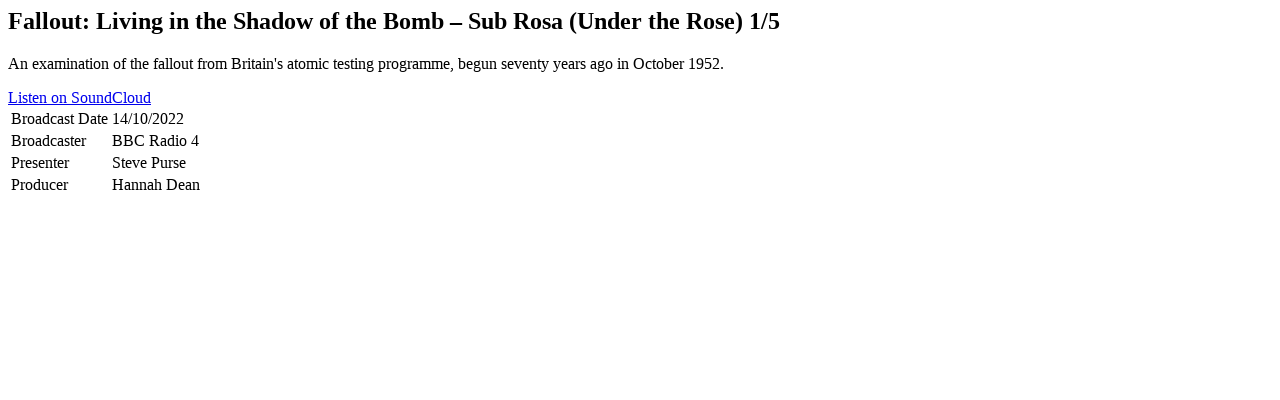

--- FILE ---
content_type: text/html; charset=UTF-8
request_url: http://www.fallingtree.co.uk/archive/fallout-living-in-the-shadow-of-the-bomb-sub-rosa-under-the-rose-1-5/
body_size: 562
content:

<section id="post-1819" class="post-1819 archive type-archive status-publish hentry">
  
  <h2>Fallout: Living in the Shadow of the Bomb &#8211; Sub Rosa (Under the Rose) 1/5</h2>

  <div class="entry-content">
          <p>An examination of the fallout from Britain's atomic testing programme, begun seventy years ago in October 1952.</p>
    
          <a class="btn white outline" href="https://soundcloud.com/fallingtreeproductions/fallout-living-in-the-shadow-of-the-bomb-sub-rosa-under-the-rose" target="_blank">Listen on SoundCloud</a>
        
    <div class="table-wrap">
      <table class="archive-table">
        <tr>
          <td>Broadcast Date</td>
          <td>14/10/2022</td>
        </tr>

        <tr>
          <td>Broadcaster</td>
          <td>
                          <span>BBC Radio 4</span>
                      </td>
        </tr>

                <tr>
          <td>Presenter</td>
          <td>Steve Purse</td>
        </tr>
        
                <tr>
          <td>Producer</td>
          <td>
                          <span>Hannah Dean</span>
                      </td>
                </tr>

              </table>
    </div>

  </div><!-- .entry-content -->
  <div class="entry-meta">
      </div><!-- .entry-meta -->
</section><!-- #post -->